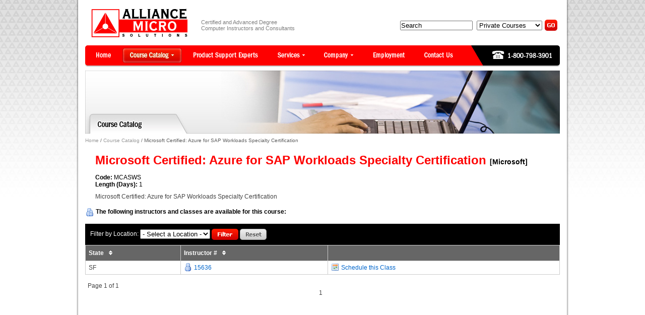

--- FILE ---
content_type: text/html; charset=UTF-8
request_url: https://www.alliance-micro.com/microsoft-certified-azure-for-sap-workloads-specialty-certification-ci-mcasws-vi-ms.html
body_size: 3649
content:
<!DOCTYPE html PUBLIC "-//W3C//DTD XHTML 1.0 Strict//EN" "http://www.w3.org/TR/xhtml1/DTD/xhtml1-strict.dtd">
<html xmlns="http://www.w3.org/1999/xhtml" xml:lang="en" lang="en">
<!-- BEGIN Header -->
<head>
<title>Alliance Micro Solutions | Microsoft Certified: Azure for SAP Workloads Specialty Certification</title>
<meta http-equiv="Content-Type" content="text/html; charset=UTF-8" />
<meta name="keywords" content="computer trainer, IT training, software training, microsoft training,certified trainer,citrix training, contract trainers, alliance micro solutions" />
<meta name="description" content="Alliance Micro Solutions provides certified and advanced degree computer instructors and consultants" />
<meta name="author" content="Alliance Micro Solutions" />
<meta name="copyright" content="Copyright 2009 - Alliance Micro Solutions, all rights reserved" />
<meta name="robots" content="index, follow" />
<meta name="revisit-after" content="15 days" />
<!-- Britecity host 2024-07-18 -->
<link rel="stylesheet" href="https://www.alliance-micro.com/skin/default/css/reset.css" type="text/css" media="all" />
<link rel="stylesheet" href="https://www.alliance-micro.com/skin/default/css/boxes.css" type="text/css" media="all" />
<link rel="stylesheet" href="https://www.alliance-micro.com/skin/default/css/topnav.css" type="text/css" media="all" />
<link rel="stylesheet" href="https://www.alliance-micro.com/skin/default/css/custom.css" type="text/css" media="all"  />
<link rel="stylesheet" type="text/css" href="https://www.alliance-micro.com/skin/default/css/print.css" media="print" />
<link rel="shortcut icon" href="https://www.alliance-micro.com/favicon.ico" />
<!--[if IE]><link rel="stylesheet" href="https://www.alliance-micro.com/skin/default/css/iestyles.css" type="text/css" media="all" /><![endif]-->
<!--[if lt IE 7]><link rel="stylesheet" href="https://www.alliance-micro.com/skin/default/css/ie7minus.css" type="text/css" media="all" /><script type="text/javascript" src="https://www.alliance-micro.com/js/ie7minus.js">       </script><![endif]-->
<!--[if IE 7]><link rel="stylesheet" href="https://www.alliance-micro.com/skin/default/css/ie7.css" type="text/css" media="all" /><![endif]-->
<script type="text/javascript">
mainNav = function() {
  $("#topnav li").bind("mouseenter",function(){
                this.className += " over";
  }).bind("mouseleave",function(){
                this.className = this.className.replace(" over", "");
  });
}
</script>
<!--[if lt IE 7]>
<script type="text/javascript">
onLoadFunctions = function() {
  mainNav();
}
window.onload=onLoadFunctions;
</script>
<![endif]-->
<script src="https://code.jquery.com/jquery-1.11.0.min.js"></script>
<script src="https://ajax.googleapis.com/ajax/libs/jqueryui/1.11.1/jquery-ui.min.js"></script>
<script type="text/javascript" src="/js/iepngfix_tilebg.js"></script>
<script type="text/javascript">
// Clear search form
$(function() {
 	$('a[rel=external]').attr('target', 'blank');
});

$( function(){
$("table.altrows tr:even").addClass("even");
$("table.altrows tr:odd").addClass("odd");
});
</script>
<script type="text/javascript" language="JavaScript">
function clear_textbox() {
  document.quicksearch.keywords.value = "";
}
</script>

<!-- Linked In Widget-->
<script type="text/javascript" src="https://www.linkedin.com/js/public-profile/widget-os.js"></script>

<!-- Google tag (gtag.js) GA4 -->
<script async src="https://www.googletagmanager.com/gtag/js?id=G-FXSMLCV0B9"></script>
<script>
  window.dataLayer = window.dataLayer || [];
  function gtag(){dataLayer.push(arguments);}
  gtag('js', new Date());

  gtag('config', 'G-FXSMLCV0B9');
</script>

<script type="text/javascript">

  var _gaq = _gaq || [];
  _gaq.push(['_setAccount', 'UA-28333027-1']);
  _gaq.push(['_trackPageview']);

  (function() {
    var ga = document.createElement('script'); ga.type = 'text/javascript'; ga.async = true;
    ga.src = ('https:' == document.location.protocol ? 'https://ssl' : 'http://www') + '.google-analytics.com/ga.js';
    var s = document.getElementsByTagName('script')[0]; s.parentNode.insertBefore(ga, s);
  })();

</script>
</head>
<body id="catalog">
<div class="container-shadow">
<div class="container">
<div class="header">
  <div class="masthead">
    <div id="logo">
      <h1><a href="https://www.alliance-micro.com/index.php" title="Alliance Micro Solutions provides certified and advanced degree computer instructors and consultants">Alliance Micro Solutions provides certified and advanced degree computer instructors and consultants</a></h1>
    </div>
    <div id="tagline">Certified and Advanced Degree<br />
Computer Instructors and Consultants</div>
<div id="quicksearch-form">
<form id="quicksearch" action="https://www.alliance-micro.com/catalog/search_results.php" method="get" id="quicksearch" name="quicksearch">
<input name="keywords" id="keywords" type="text" value="Search" onfocus="clear_textbox();"/>
<select name="quicksearch-type" style="margin:0 5px;width:130px" onchange="if(this.value=='Courses'){document.getElementById('quicksearch').action='https://www.alliance-micro.com/catalog/search_results.php';}else if(this.value =='Public Courses'){document.getElementById('quicksearch').action='https://www.alliance-micro.com/catalog/public_search_results.php'}  else{document.getElementById('quicksearch').action='https://www.alliance-micro.com/experts/search_results.php';} 
">
  <option value="Courses">Private Courses</option>
  <option value="Public Courses">Public Courses</option>
  <option value="Support Experts">Support Experts</option>
</select><input type="image" src="https://www.alliance-micro.com/skin/default/images/sbt_go.gif" alt="Go">
</form></div>
  </div>
  <!-- BOF: Top Nav -->
<ul id="topnav">
  <li class="nav_home"><a href="https://www.alliance-micro.com/index.php" title="Home" class="nav_item "><span>Home</span></a></li>
  <li class="nav_catalog"><a class="nav_item current"><span>Course Catalog</span></a>
		
		<div class="menu">
      		<ul class="sub_nav first">
        		<li><a href="https://www.alliance-micro.com/catalog/" title="Private Course"><span>Private Courses</span></a></li>
        		<li ><a href="https://www.alliance-micro.com/catalog/public" title="Public Course"><span>Public Courses</span></a></li>
      		</ul>
      		<div class="clear">&nbsp;</div>
    	</div>
    
	</li>
  <li class="nav_experts"><a href="https://www.alliance-micro.com/experts/" title="Product Support Experts" class="nav_item "><span>Product Support Experts</span></a></li>
  <li class="nav_services"><a href="https://www.alliance-micro.com/services/" title="Services" class="nav_item "><span>Services</span></a>
    <div class="menu">
      <ul class="sub_nav first">
        <li ><a href="https://www.alliance-micro.com/services/training.php" title="Training"><span>Training</span></a></li>
        <li ><a href="https://www.alliance-micro.com/services/product_support.php" title="Product Support"><span>Product Support</span></a></li>
      </ul>
      <div class="clear">&nbsp;</div>
    </div>
  </li>
  <li class="nav_company"><a href="https://www.alliance-micro.com/company/" title="Company" class="nav_item "><span>Company</span></a>
    <div class="menu">
      <ul class="sub_nav single">
        <li ><a href="https://www.alliance-micro.com/company/industry_credentials.php" title="Industry Credentials"><span>Industry Credentials</span></a></li>
        <li ><a href="https://www.alliance-micro.com/company/customer_satisfaction.php" title="Customer Satisfaction"><span>Customer Satisfaction</span></a></li>
        <li ><a href="https://www.alliance-micro.com/company/quarterly_reports.php" title="Quarterly Reports"><span>Quarterly Reports</span></a></li>
        <li ><a href="https://www.alliance-micro.com/company/100_customer_satisfaction.php" title="100% Satisfaction"><span>100% Customer Satisfaction</span></a></li>
        </ul>
      <div class="clear">&nbsp;</div>
    </div>
  </li>
  <li class="nav_employment"><a href="https://www.alliance-micro.com/employment/" title="Employment" class="nav_item "><span>Employment</span></a></li>
  <li class="nav_contact"><a href="https://www.alliance-micro.com/contact.php" title="Contact Us" class="nav_item "><span>Contact Us</span></a></li>
  <li class="nav_phone"><a href="https://www.alliance-micro.com/contact.php" title="Contact Us" class="nav_item "><span>1-800-798-3901</span></a></li>
</ul>
<!-- EOF: Top Nav -->
</div>
<!-- END Header -->

<div class="middle layout-1column">
<!-- BOF: Banner -->
<div class="bannerStyle2">
<img src="https://www.alliance-micro.com/images/bnr_coursecatalog.jpg" alt="Course Catalog" />
</div>
<div class="breadcrumbs">
<a href="https://www.alliance-micro.com/index.php">Home</a> / <a href="https://www.alliance-micro.com/catalog/index.php">Course Catalog</a> / Microsoft Certified: Azure for SAP Workloads Specialty Certification</div>
<!-- EOF: Banner -->
  <div class="col-main">
    <div class="content">
      <script>
function updateList(ajxtype, query_condition, target_input) {
  var url = 'https://www.alliance-micro.com/inc/ajax.php';
  var params = 'ajxtype=' + ajxtype + '&c=1&' + query_condition + '&target=' + target_input;

  document.getElementById(target_input).innerHTML = '<br /><br /><center><img src="https://www.alliance-micro.com/images/loading_icon_small.gif"></center><br /><br />';

  $.ajax({ url: url + '?' + params,
    success: function(data) {
      //alert(data);
      document.getElementById(target_input).innerHTML = data;
    }
  });
}

function handleResponse(req) {
  // this function will fire after the ajax request is complete...but we have nothing to do here
}
</script>
<!--<div class="available-online"><img src="https://www.alliance-micro.com/skin/default/images/availableonline.gif" alt="Available Online" style="margin-bottom:8px"/>
  <a href="https://www.alliance-micro.com/catalog/request_class.php?cid=MCASWS">Enroll in Online Course</a>-->
</div>
<h1>Microsoft Certified: Azure for SAP Workloads Specialty Certification <span style="color:#000;font-size:14px">[Microsoft]</span></h1>

<div class="course-variables"><strong>Code:</strong> MCASWS<br />

  <strong>Length (Days):</strong> 1</div>  <p class="course-description">Microsoft Certified: Azure for SAP Workloads Specialty Certification</p>  </div>
  <div class="clear"></div>

<p style="color:#000;font-weight:bold;line-height:25px"><img src="https://www.alliance-micro.com/skin/default/images/persons.png" alt="Available Instructors" style="float:left;margin:5px 5px 0 0;vertical-align:middle;display:inline"/>The following instructors and classes are available for this course:</p>
<div class="clear"></div>
<div class="course-filter">
<form id="filter" action="course_details.php?vid=ms&cid=mcasws" method="get">
<label>Filter by Location:</label>
<select name="filter-location" id="filter_location" onChange="updateList('instructors', 'vid=ms&cid=mcasws&sortby=State&sorted=<br />
<b>Notice</b>:  Undefined index: sorted in <b>/home/alliancemicro/public_html/content/catalog/course_details.php</b> on line <b>37</b><br />
&location=' + document.getElementById('filter_location').value, 'container');">
  <option value="">- Select a Location -</option>
    <option value="SF">SF</option>
  </select>
  <input type="image" src="https://www.alliance-micro.com/skin/default/images/sbt_filter.gif" border="0" alt="Apply Filter" onClick="updateList('instructors', 'vid=ms&cid=mcasws&sortby=State&sorted=<br />
<b>Notice</b>:  Undefined index: sorted in <b>/home/alliancemicro/public_html/content/catalog/course_details.php</b> on line <b>43</b><br />
&location=' + document.getElementById('filter_location').value, 'container');return false;"/>
  <input type="image" src="https://www.alliance-micro.com/skin/default/images/sbt_reset.gif" border="0" alt="Apply Filter" onClick="document.location.href='https://www.alliance-micro.com/catalog/course_details.php?vid=ms&cid=mcasws';return false;" />
</form>
</div>
<div id="container">
<table cellspacing="1" class="tableStyle1 altrows">
  <thead>
    <tr>
            <th class="sortable"><a href="https://www.alliance-micro.com/catalog/course_details.php?vid=ms&cid=mcasws&sortby=State&sorted=<br />
<b>Notice</b>:  Undefined index: sorted in <b>/home/alliancemicro/public_html/content/catalog/course_details.php</b> on line <b>63</b><br />
<br />
<b>Notice</b>:  Undefined index: sorted in <b>/home/alliancemicro/public_html/content/catalog/course_details.php</b> on line <b>63</b><br />
DESC">State <img src="https://www.alliance-micro.com/skin/default/images/sort_arrow.gif" width="21" height="9" /></a></th>
      <!--<th class="sortable"><a href="https://www.alliance-micro.com/catalog/course_details.php?vid=ms&cid=mcasws&sortby=LifeTimeEval&sorted=ASC">Avg. Rating <img src="https://www.alliance-micro.com/skin/default/images/sort_arrow.gif" width="21" height="9" /></a></th>-->
      <th class="sortable"><a href="https://www.alliance-micro.com/catalog/course_details.php?vid=ms&cid=mcasws&sortby=InstructorID&sorted=ASC">Instructor # <img src="https://www.alliance-micro.com/skin/default/images/sort_arrow.gif" width="21" height="9" /></a></th>
      <th class="sortable">&nbsp;</th>
    </tr>
  </thead>
  <tbody>
        <tr class="general">
      <td>SF</td>
      <!--<td>92%</td>-->
      <td><a href="https://www.alliance-micro.com/15636-ii-15636.html" class="instructor">15636</a></td>
      <td><a href="https://www.alliance-micro.com/catalog/request_class.php?cid=MCASWS&iid=15636" class="calendar">Schedule this Class</a></td>
    </tr>
      </tbody>
</table>
<div id="pagination"><div class="left">Page 1 of 1</div><div class="right"> <span>1</span>  </div></div><div class="clear"/></div></div>
    </div>
  </div>
</div>
<!-- BOF: Footer -->
<div class="footer">
  <div id="footer-links">
    <ul>
      <li><a href="https://www.alliance-micro.com/index.php"><span>Home</span></a></li>
      <li class="separator">|</li>
      <li class="current"><a href="https://www.alliance-micro.com/catalog/" title="Course Catalog"><span>Course Catalog</span></a></li>
      <li class="separator">|</li>
      <li><a href="https://www.alliance-micro.com/experts/" title="Product Support Experts"><span>Product Support Experts</span></a></li>
      <li class="separator">|</li>
      <li><a href="https://www.alliance-micro.com/services/" title="Services"><span>Services</span></a></li>
      <li class="separator">|</li>
      <li><a href="https://www.alliance-micro.com/company/" title="Company"><span>Company</span></a></li>
      <li class="separator">|</li>
      <li><a href="https://www.alliance-micro.com/employment/" title="Employment"><span>Employment</span></a></li>    
      <li class="separator">|</li>
      <li><a href="https://www.alliance-micro.com/contact.php" title="Contact Us"><span>Contact Us</a></li>
      <li class="separator">|</li>
      <li><a href="https://www.alliance-micro.com/sitemap.php" title="Site Map"><span>Site Map</span></a></li>
      <li class="separator">|</li>
      <li><a href="https://www.alliance-micro.com/privacy.php" title="Privacy Policy"><span>Privacy Policy</span></a></li>
    </ul>
  </div>
  <div id="footer-copyright">
  
    <ul>
      <li>&copy; 2026 Alliance Micro Solutions</li>
    </ul>


  </div>
</div>
</div>
</div>
<script src="https://www.alliance-micro.com/__utm.js" type="text/javascript"></script>
</body>
</html>
<!-- EOF: Footer -->

--- FILE ---
content_type: text/css
request_url: https://www.alliance-micro.com/skin/default/css/topnav.css
body_size: 595
content:
/* default */
html, body {font-family:Arial,Helvetica,sans-serif;}
.clear {overflow:hidden; clear:both; height:0; margin:0; padding:0; font-size:1px; font-size:0.01em; display:block;}

/* Top nav */
ul#topnav {height:45px; margin:0; padding:0;position:relative;background:#ccc;width:auto;z-index:999}
ul#topnav li {float:left; list-style-type:none;}
ul#topnav li a {display:block;text-decoration:none}
ul#topnav li a:link {text-decoration:none;}
ul#topnav li a.nav_item span {visibility:hidden;}
ul#topnav .menu {top:40px; position:absolute; background:url(../images/bg-subnav.png) repeat-x bottom left; padding:10px 0 15px 10px;border-left:solid 2px #fe0000;border-right:solid 2px #fe0000;border-bottom:solid 2px #fe0000}
ul#topnav .menu ul.sub_nav {float:left;display:inline;margin:0 10px 0 0; padding:0; width:150px;z-index:999}
ul#topnav .menu ul.sub_nav li {float:none; background-image:none;border-bottom:dotted 1px #ccc}
ul#topnav .menu ul.sub_nav li a, ul#topnav .menu ul.sub_nav li a:link, ul#topnav .menu ul.sub_nav li a:visited {font-size:11px; font-weight:normal; line-height:1.3em; color:#5b5b5b; text-decoration:none; padding:4px 6px; height:100%; background-color:transparent;}
ul#topnav .menu ul.sub_nav li a:hover {color:#fe0000; text-decoration: none;}
ul#topnav .menu ul.sub_nav li a:active {color:#fe0000; text-decoration: none; background-color:transparent;}
ul#topnav li .menu {display:none;}
ul#topnav li:hover .menu {display:block;}
ul#topnav li.over .menu {display:block;}
ul#topnav li.current a {}

ul#topnav li a.nav_item {padding:0;margin:0}
ul#topnav li li a {background-image:none}

li.nav_home a.nav_item {width:70px;height:45px;background-image: url(../images/topnav.gif);background-repeat:no-repeat;background-position: 0 0;}
li.nav_home:hover,
li.nav_home a:hover,
li.nav_home a.current {background-position: 0 -50px;}
li.nav_home .menu {left:0; min-width:160px;}

li.nav_catalog a.nav_item {width:122px;height:45px;background-image: url(../images/topnav.gif);background-repeat:no-repeat;background-position: -70px 0;}
li.nav_catalog:hover a, 
li.nav_catalog a:hover, 
li.nav_catalog a.current {background-position: -70px -50px;}
li.nav_catalog .menu {left:70px; min-width:160px}

li.nav_experts a.nav_item {width:168px;height:45px;background-image: url(../images/topnav.gif);background-repeat:no-repeat;background-position: -192px 0;}
li.nav_experts:hover a,
li.nav_experts a:hover,
li.nav_experts a.current {background-position: -192px -50px;}
li.nav_experts .menu {left:192px; min-width:160px}

li.nav_services a.nav_item {width:92px;height:45px;background-image: url(../images/topnav.gif);background-repeat:no-repeat;background-position: -360px 0;}
li.nav_services:hover a,
li.nav_services a:hover,
li.nav_services a.current {background-position: -360px -50px;}
li.nav_services .menu {left:360px; min-width:160px}

li.nav_company a.nav_item {width:96px;height:45px;background-image: url(../images/topnav.gif);background-repeat:no-repeat;background-position: -452px 0;}
li.nav_company:hover a,
li.nav_company a:hover,
li.nav_company a.current {background-position: -452px -50px;}
li.nav_company .menu {left:452px; min-width:160px}

li.nav_employment a.nav_item {width:103px;height:45px;background-image: url(../images/topnav.gif);background-repeat:no-repeat;background-position: -548px 0;}
li.nav_employment:hover a,
li.nav_employment a:hover,
li.nav_employment a.current {background-position: -548px -50px;}
li.nav_employment .menu {left:548px; min-width:160px}

li.nav_contact a.nav_item {width:96px;height:45px;background-image: url(../images/topnav.gif);background-repeat:no-repeat;background-position: -651px 0;}
li.nav_contact:hover a,
li.nav_contact a:hover,
li.nav_contact a.current {background-position: -651px -50px;}
li.nav_contact .menu {left:651px; min-width:160px}

li.nav_phone a {width:195px;height:45px;background-image: url(../images/topnav.gif);background-repeat:no-repeat;background-position: -747px 0;}

/* Extras */
ul#topnav .menu ul.sub_nav li.subhead {font-size:12px; font-weight:bold; line-height:1.3em; color:#000; text-decoration:none; padding:4px 6px; height:100%; background-color:transparent;}
ul#topnav .menu ul.sub_nav li.subhead a {font-size:12px; font-weight:bold; line-height:1.3em; color:#000; text-decoration:none; padding:0px; height:100%; background-color:transparent;}
ul#topnav .menu ul.sub_nav li.subhead a:hover {color: #fe0000;}
ul#topnav .menu .sub_nav_footer {position:absolute;bottom:10px;left:10px;font-size:11px}

--- FILE ---
content_type: text/css
request_url: https://www.alliance-micro.com/skin/default/css/custom.css
body_size: 2129
content:
/*********************************************/
/***************** CUSTOM STYLES *************/
/*********************************************/
.form-table {width:100%}
.form-table .alt {background:#e7e7e7}
.form-table label {font-weight:bold;color:#000}
.form-tip {font-size:11px}

.box-browsebyvendor {margin:50px 0 15px}
.box-howcanwehelp {margin-bottom:15px}
.box-satisfaction {margin:15px 0}

#home .col4-1 {width:220px;margin:0 0 0 12px;float:left;display:inline;font-size:11px}
#home .col4-2 {width:220px;margin:0 0 0 15px;float:left;display:inline;font-size:11px}
#home .col4-3 {width:220px;margin:0 0 0 15px;float:left;display:inline;font-size:11px}
#home .col4-4 {width:205px;margin:0 0 0 15px;float:left;display:inline;font-size:11px}
#home .col4-middle2 {width:459px;margin:0 0 0 19px;float:left;display:inline;font-size:12px; min-height: 555px; line-height: 16px;}
#home .col4-middle2 .morelink {font-size:11px;}

#vendorlist ul {margin:0 0 15px;position:relative;padding-top:12px}
#vendorlist li {background:transparent none repeat scroll 0%; color:#999; display:inline; font-size:11px; list-style-type:none; margin:0; padding:0 2px;}
#vendorlist ul li.separator {color:#ccc;}
#vendorlist a:link, #vendorlist a:visited {font-size:12px; font-weight:normal; text-decoration:none;}
#vendorlist li a:hover {color:#fe0000;text-decoration:underline;}

/* tables */
table.tableStyle1 {background:#ccc;font-size: 12px;width: 100%;text-align: left;}
table.tableStyle1 th {background:#666;padding:8px 6px;font-weight:bold;color:#fff}
table.tableStyle1 th a:link, table.tableStyle1 th a:hover,table.tableStyle1 th a:visited {color: #fff;text-decoration:none}

table.tableStyle1 td {background:#fff none repeat scroll 0 0;padding:6px}
table.tableStyle1 tr.even td {background:#e7e7e7;}
table.tableStyle1 tr.odd td { background:#fff;}

.course-variables {margin:10px 0;color:#000}
.course-filter {margin:0;color:#fff;background:#000;padding:10px}
.course-filter label {font-weight:normal;color:#fff}
.available-online {width:140px;text-align:center;float:right;margin:0 0 15px 15px;display:inline}

a.calendar {padding:2px 20px;background:url(../images/calendar.png) no-repeat;}
a.instructor {padding:2px 20px;background:url(../images/person.png) no-repeat;}
a.instructors {padding:2px 20px;background:url(../images/persons.png) no-repeat;}
a.viewdetails {padding:2px 20px;background:url(../images/control_play.png) no-repeat;}
a.acrobat {padding:2px 20px;background:url(../images/acrobat.png) no-repeat;}
a.pageworld {padding:2px 20px;background:url(../images/page_white_world.png) no-repeat;}

.featured-vendor {}
.featured-vendor ul.vendor {margin:0;border-bottom:dotted 1px #ccc;padding:3px 0;height:14px}
.featured-vendor ul.vendor li {background:transparent none repeat scroll 0%; color:#999; display:inline; font-size:11px; list-style-type:none; margin:0; padding:0 2px;}
.featured-vendor ul.vendor li.company {font-size:12px;font-weight:bold;color:#0066cc;float:left}
.featured-vendor li.viewall,.featured-vendor li.viewall a  {font-size:11px;color:#999;float:right}

ul.featured-classes {margin:10px 0}
.featured-classes li {line-height:normal;margin-bottom:10px;list-style-image:none;background: url(../images/arrow_mini.gif) no-repeat;list-style-type: none;padding-left:9px}
.featured-classes li a, .featured-classes li a:visited {color:#666;text-decoration:underline}
.featured-classes li a:hover {color:#0066cc;}
#credentials .content ul ul {margin-top:3px}


.page{width:auto;padding:15px;margin:auto;position:relative;text-align:left;}

.print-logocallout{display:block;float:left;background: url(../images/print-logocallout.gif) no-repeat;width:480px;height:50px;}
.print-button{display:block;float:right;background: url(../images/print-button.gif) no-repeat;width:175px;height:50px;}
@print .print-button{display:none;}

.schedule{float:left;width:580px;padding:0;margin:0;background:#fff;border:1px solid #a7a7a7;}

.course{padding:10px;}
.course td{padding:3px;}

.course .left{padding:3px 15px;}
.course .right{padding:0;}
.course .left div {width:60px;padding:5px;display:block;color:#fff;font-size:10px;line-height:14px;text-align:center;background:#222;}
.course .left div span {color:#fe0000;}

.headline-date{background:#a7a7a7;text-align:right;padding:10px;font-weight:bold;}
.headline-date span{color:#fff;}

.course .title{font-weight:bold;font-size:14px;padding:0 3px 3px;}

.course .date{line-height:14px;margin:0;width:295px;}
.course .time{line-height:14px;margin:0;width:135px;}

.computer-training-news-box { background: #f0f0f0; border-radius: 6px; -web-kit-border-radius: 6px; -moz-border-radius: 6px; padding: 10px; margin-top: 10px; width: 184px; }
div.divider {width:100%; border-bottom:dotted 1px #ccc; height:20px; margin-bottom:15px;}

.redButton{
	background: #ff2b15;
	background: -moz-linear-gradient(top, #ff2b15 0%, #cb140e 100%);
	background: -webkit-gradient(linear, left top, left bottom, color-stop(0%,#ff2b15), color-stop(100%,#cb140e));
	background: -webkit-linear-gradient(top, #ff2b15 0%,#cb140e 100%);
	background: -o-linear-gradient(top, #ff2b15 0%,#cb140e 100%);
	background: -ms-linear-gradient(top, #ff2b15 0%,#cb140e 100%);
	background: linear-gradient(to bottom, #ff2b15 0%,#cb140e 100%);
	filter: progid:DXImageTransform.Microsoft.gradient( startColorstr='#ff2b15', endColorstr='#cb140e',GradientType=0 );
	border: 1px solid #8e1c1c;
	border-radius: 7px;
	color: #FFFFFF;
	cursor: pointer;
	font-family: Arial,​Helvetica,​sans-serif;
	font-weight: bold;
	padding: 5px;
}

ul.badges-list {
  margin: 0;
  padding: 0;
  list-style: none;
  white-space: nowrap;
}

ul.badges-list li {
  display: inline;
}

ul.badges-list li img {
  margin: 0 auto;
  width: 100px;
  max-width: 100%
}

/* Side Nav Button*/
.btn {
    background: #f21308;
    background-image: -webkit-linear-gradient(top, #f21308, #d40808);
    background-image: -moz-linear-gradient(top, #f21308, #d40808);
    background-image: -ms-linear-gradient(top, #f21308, #d40808);
    background-image: -o-linear-gradient(top, #f21308, #d40808);
    background-image: linear-gradient(to bottom, #f21308, #d40808);
    -webkit-border-radius: 7;
    -moz-border-radius: 7;
    border-radius: 7px;
    font-family: helvetica;
    color: #ffffff;
    font-size: 13px;
    font-weight:bold;
    padding: 10px 10px 10px 10px;
    border: solid #b80502 1px;
    text-decoration: none;
    width: auto ;
    display: block;
    margin-block: 4px;
}
.btn:hover {text-decoration: none;color: #ffffff;}
.anchor_button{text-decoration: none;/*width: 100%;*/}
.anchor_button:visited {color: #ffffff;}
.anchor_button:hover {color: #ffffff;}
            
/* Course Detail Page CSS */
.content {margin-left: 10px;}
.nav {display: flex; background-color: lightgrey; justify-content:center;}
.nav-container{
    list-style-type:none;
    display:inline-flex;
    margin: 0;
    padding: 0;
    overflow:hidden;
}
.nav-item, .nav-item:visited {
    display: block;
    padding:10px;
    padding-inline: 12px;
    font-size:16px;
    text-align:center;
    text-decoration: none;
    color: black;
    }
.nav-item:hover{color:#ffffff;background-color:#e40017;text-decoration: none;}
.heading {margin-top: 10px;margin-bottom: 15px;}
.sec_heading {
    width: auto;
    background-color: lightgrey;
    margin-top: 25px;
    margin-bottom:12px;
    padding-top: 5px;
    padding-bottom: 5px;
    padding-left:10px;
}

.head {
    color: black;
    font-size: 14px;
    font-weight: bold;
    padding-top: 5px;
    padding-bottom: 2px;
    padding-left: 10px;
    }
.sec_content{
    margin-top:12px;
    margin-left:20px;
    margin-right:15px;
    margin-bottom:10px;
    font-size:12px;
}

.right {padding-right:5px; float: right;}
.tab {
    overflow: hidden;
    display: flex;
    background-color: #f1f1f1;
    margin-left: 20px;
    margin-right:20px;
    display: flex;   
}
.tablinks, .tablinksLab{display: inline-flex; flex: 50%; text-align: center;}

/* Style the buttons inside the tab */
.tab button {
  background-color: inherit;
  float: center;
  border: none;
  outline: none;
  cursor: pointer;
  padding: 10px 12px;
  transition: 0.3s;
  font-size: 14px;
}

/* Change background color of buttons on hover */
.tab button:hover {background-color: #ddd;}

/* Create an active/current tablink class */
.tab button.active {background-color: #ccc;}

/* Style the tab content */
.tabcontent , .tabcontentLab {
    display: none;
    padding: 6px 12px;
    border: 1px solid #ccc;
    border-top: none;
    margin-left: 20px;
    margin-right:20px;
}
.course_name {font-size:27px;color: #fe0303;}
.course_code {font-size:14px;color: black;}
.course_len {font-size:14px;color: black;}
.price_container{padding-top:15px;padding-right:10px;text-align:center; }
.price{font-size: 21px;color: #000005;}
/*Table*/
.schedule_table{border: 1px solid grey; border-spacing:0px; width:100%;}
.schedule_table tr {padding-left: 10px;border:0px;}
.schedule_table tr td {border:0px;padding-left:4px;}
tr:nth-child(even) {background-color: #f2f2f2;}
.padding-7px{ padding-top: 7px;}
.table_heading{background-color: lightgrey; font-weight:bold; color: black;}